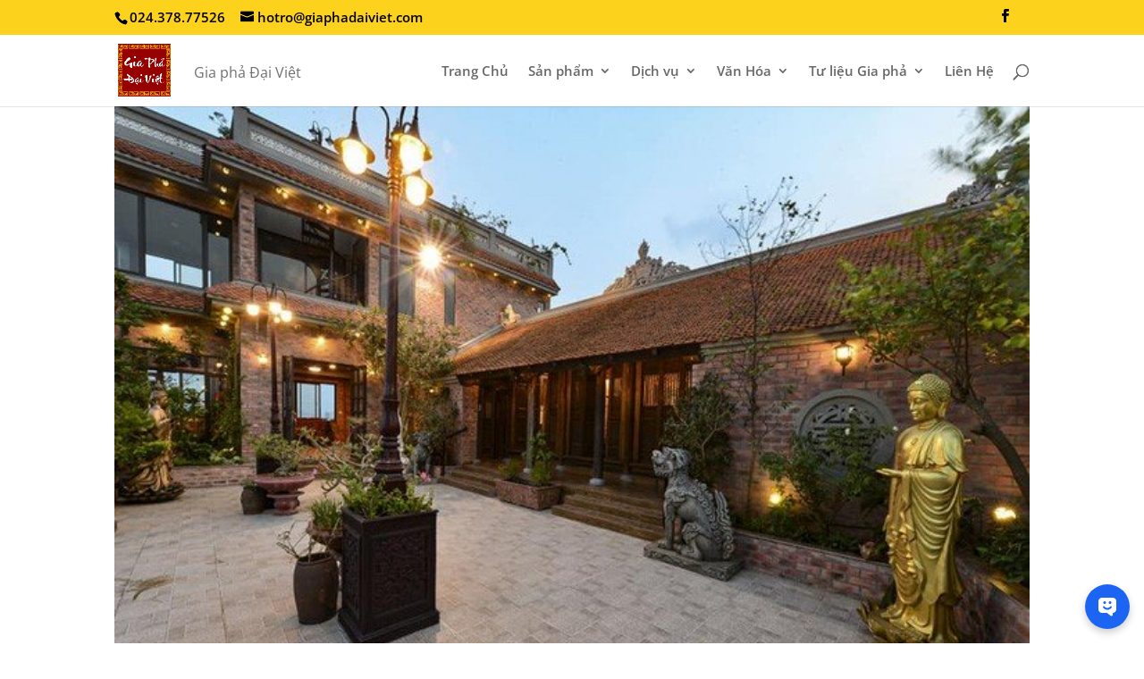

--- FILE ---
content_type: application/javascript
request_url: https://giaphadaiviet.com/wp-content/uploads/wtfdivi/wp_footer.js?ver=1679366060
body_size: 273
content:
jQuery(function($){$('#et-info .et-social-icons').prependTo('#et-secondary-menu');$('#et-secondary-menu .et_duplicate_social_icons').remove();});jQuery(function($){var wtfdivi054_featured=$('body.single article.has-post-thumbnail .et_post_meta_wrapper img:nth-of-type(1)');if(wtfdivi054_featured.length){wtfdivi054_adjust_margin();$(window).resize(function(){wtfdivi054_adjust_margin();});}function wtfdivi054_adjust_margin(){$('#content-area').css('margin-top',wtfdivi054_featured.height());}});jQuery(function($){});jQuery(function($){if(!$('#logo-text').length){$('#logo').after("<div id=\"db_title_and_tagline\"><h1 id=\"logo-text\">Gia ph\u1ea3 \u0110\u1ea1i Vi\u1ec7t - D\u1ecbch v\u1ee5 gia ph\u1ea3 tr\u1ecdn g\u00f3i<\/h1><h5 id=\"logo-tagline\" class=\"logo-tagline\">Gia ph\u1ea3 \u0110\u1ea1i Vi\u1ec7t<\/h5><\/div>");}});

--- FILE ---
content_type: application/javascript
request_url: https://giaphadaiviet.com/wp-content/plugins/dp-owl-carousel/scripts/frontend-bundle.min.js?ver=2.1
body_size: 396
content:
!function(t){var e={};function r(o){if(e[o])return e[o].exports;var n=e[o]={i:o,l:!1,exports:{}};return t[o].call(n.exports,n,n.exports,r),n.l=!0,n.exports}r.m=t,r.c=e,r.d=function(t,e,o){r.o(t,e)||Object.defineProperty(t,e,{configurable:!1,enumerable:!0,get:o})},r.n=function(t){var e=t&&t.__esModule?function(){return t.default}:function(){return t};return r.d(e,"a",e),e},r.o=function(t,e){return Object.prototype.hasOwnProperty.call(t,e)},r.p="/",r(r.s=9)}({1:function(t,e){},10:function(t,e){jQuery(document).ready(function(){jQuery(".et_pb_dp_oc .owl-carousel").each(function(){var t=jQuery(this).attr("data-rotate"),e=jQuery(this).attr("data-speed"),r=jQuery(this).attr("data-hover"),o=jQuery(this).attr("data-arrow"),n=jQuery(this).attr("data-control");t="on"===t,r="on"===r,o="on"===o,n="on"===n,jQuery(this).owlCarousel({loop:!0,nav:o,dots:n,navText:["",""],margin:8,autoplay:t,autoplayTimeout:e,autoplaySpeed:500,autoplayHoverPause:r,responsiveClass:!0,responsive:{0:{items:1},600:{items:3},1000:{items:5}}})})})},9:function(t,e,r){r(1),t.exports=r(10)}});